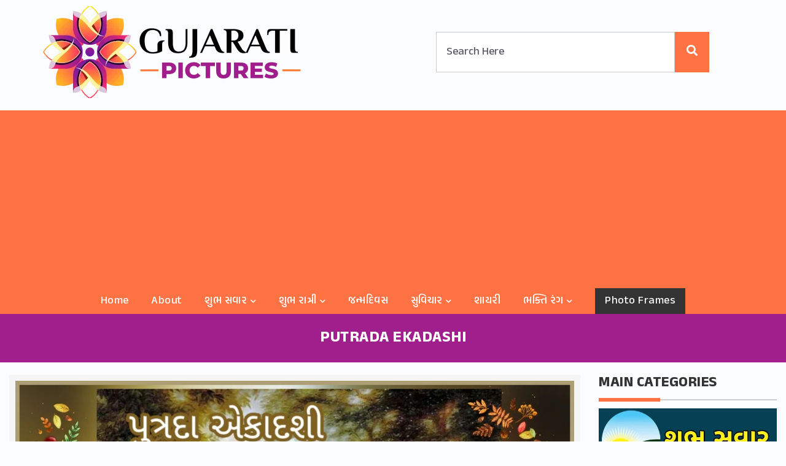

--- FILE ---
content_type: text/html; charset=UTF-8
request_url: https://www.gujaratipictures.com/putrada-ekadashi/
body_size: 9354
content:
<!DOCTYPE html>
<html lang="en">
<head>
<title>  Putrada Ekadashi - Gujarati Pictures &#8211; Website Dedicated to Gujarati Community</title>

<meta name="viewport" content="width=device-width, initial-scale=1.0, maximum-scale=1.0,user-scalable=0"/>

	
<link rel="preconnect" href="https://fonts.googleapis.com">
<link rel="preconnect" href="https://fonts.gstatic.com" crossorigin>
<link href="https://fonts.googleapis.com/css2?family=Anek+Gujarati:wght@400;500;700&display=swap" rel="stylesheet">

<link rel="stylesheet" href="https://www.gujaratipictures.com/wp-content/themes/Gujarati%20Pictures%202022/css/bootstrap.min.css?v=1.1">

<link rel="stylesheet" href="https://www.gujaratipictures.com/wp-content/themes/Gujarati%20Pictures%202022/css/all.css">
<link rel="stylesheet" href="https://www.gujaratipictures.com/wp-content/themes/Gujarati%20Pictures%202022/style.css?v=1.96" type="text/css" />
<link rel="stylesheet" href="https://www.gujaratipictures.com/wp-content/themes/Gujarati%20Pictures%202022/css/navbar.css?v=1.9" type="text/css" />



<link rel="stylesheet" href="https://cdnjs.cloudflare.com/ajax/libs/jqueryui/1.12.1/jquery-ui.min.css" />
	
<link rel="stylesheet" href="https://www.gujaratipictures.com/wp-content/themes/Gujarati%20Pictures%202022/css/croppie.css">
<script type="text/javascript"  src="https://www.gujaratipictures.com/wp-content/themes/Gujarati%20Pictures%202022/js/jquery.min.js"></script>
<script src="https://www.gujaratipictures.com/wp-content/themes/Gujarati%20Pictures%202022/js/croppie.js"></script>
<script src="https://www.gujaratipictures.com/wp-content/themes/Gujarati%20Pictures%202022/js/bootstrap.min.js"></script>	

	
<style type="text/css">
div.wpcf7-response-output {float:left;margin: 10px 0 0; padding:0;background:#eee;padding:8px 15px;border-radius:5px;border:1px solid #ccc;color:#444;}
span.wpcf7-not-valid-tip {position: absolute;top:0;left: 10%;z-index: 100;background:rgba(255,255,255, 0.8);border: 1px solid #ccc;font-size: 12px;padding: 2px 10px;color:#222;width:85%;}
.wpcf7-form-control-wrap:hover .wpcf7-not-valid-tip, .wpcf7-form-control:focus + .wpcf7-not-valid-tip { display:none; }
</style>


	<meta property="og:image" content="https://www.gujaratipictures.com/wp-content/uploads/2019/01/પુત્રદા-એકાદશી-.jpg" />


<meta name='robots' content='max-image-preview:large' />
	<style>img:is([sizes="auto" i], [sizes^="auto," i]) { contain-intrinsic-size: 3000px 1500px }</style>
	<link rel='stylesheet' id='contact-form-7-css' href='https://www.gujaratipictures.com/wp-content/plugins/contact-form-7/includes/css/styles.css?ver=6.0.2' type='text/css' media='all' />
<link rel='stylesheet' id='wp-postratings-css' href='https://www.gujaratipictures.com/wp-content/plugins/wp-postratings/css/postratings-css.css?ver=1.91.2' type='text/css' media='all' />
<link rel='stylesheet' id='addtoany-css' href='https://www.gujaratipictures.com/wp-content/plugins/add-to-any/addtoany.min.css?ver=1.16' type='text/css' media='all' />
<script type="text/javascript" id="addtoany-core-js-before">
/* <![CDATA[ */
window.a2a_config=window.a2a_config||{};a2a_config.callbacks=[];a2a_config.overlays=[];a2a_config.templates={};
/* ]]> */
</script>
<script type="text/javascript" defer src="https://static.addtoany.com/menu/page.js" id="addtoany-core-js"></script>
<script type="text/javascript" src="https://www.gujaratipictures.com/wp-includes/js/jquery/jquery.min.js?ver=3.7.1" id="jquery-core-js"></script>
<script type="text/javascript" src="https://www.gujaratipictures.com/wp-includes/js/jquery/jquery-migrate.min.js?ver=3.4.1" id="jquery-migrate-js"></script>
<script type="text/javascript" defer src="https://www.gujaratipictures.com/wp-content/plugins/add-to-any/addtoany.min.js?ver=1.1" id="addtoany-jquery-js"></script>
<link rel="canonical" href="https://www.gujaratipictures.com/putrada-ekadashi/" />
<link rel="icon" href="https://www.gujaratipictures.com/wp-content/uploads/2022/06/Logo.png" sizes="32x32" />
<link rel="icon" href="https://www.gujaratipictures.com/wp-content/uploads/2022/06/Logo.png" sizes="192x192" />
<link rel="apple-touch-icon" href="https://www.gujaratipictures.com/wp-content/uploads/2022/06/Logo.png" />
<meta name="msapplication-TileImage" content="https://www.gujaratipictures.com/wp-content/uploads/2022/06/Logo.png" />

</head>
<body>

<header class="header_area">
	<div class="main_menu">
		<div class="container" id="topsection">
			<div class="row">
			<div class="col-md-6" id="logo">
			  <a href="https://www.gujaratipictures.com/"><img src="https://www.gujaratipictures.com/wp-content/uploads/2022/04/Gujarati-Pictures-Logo.png" width="420" height="150" alt="Gujarati-Pictures-Logo"> </a>
				<a href="#" class="site-menu-toggle js-menu-toggle"><i class="fas fa-bars"></i></a>
			</div>
			<div class="col-md-6">
				<div id="mainsearch">
					<form method="get" autocomplete="off" class="searchform" action="https://www.gujaratipictures.com">
<input id="sitesearch" name="s" class="searchinput" type="text" placeholder="Search Here">
<button type="submit" class="searchsubmit"><i class="fa fa-search"></i></button></form>
				</div>		
			</div>
			</div>
					<div class="clear"></div>
		</div>		
		<div class="clear"></div>
			<div class="site-wrap">
				<div class="site-mobile-menu">
					<div class="site-mobile-menu-header">
						<div class="site-mobile-menu-close">
							<i class="fas fa-times js-menu-toggle"></i>
						</div>
					</div>
					<div class="site-mobile-menu-body">
					</div>
				</div>
				<header class="site-navbar">	
					<nav class="site-navigation text-center" role=navigation>
						<ul id="menu-new-menu" class="site-menu js-clone-nav"><li id="menu-item-11755" class="menu-item menu-item-type-custom menu-item-object-custom menu-item-home menu-item-11755"><a href="https://www.gujaratipictures.com/">Home</a></li>
<li id="menu-item-11756" class="menu-item menu-item-type-post_type menu-item-object-page menu-item-11756"><a href="https://www.gujaratipictures.com/about-madhavi-oza/">About</a></li>
<li id="menu-item-11757" class="menu-item menu-item-type-taxonomy menu-item-object-category menu-item-has-children menu-item-11757"><a href="https://www.gujaratipictures.com/shubh-savar-suprabhat/">શુભ સવાર</a>
<ul/ class="dropdown"/>
	<li id="menu-item-11758" class="menu-item menu-item-type-taxonomy menu-item-object-category menu-item-11758"><a href="https://www.gujaratipictures.com/shubh-savar-suprabhat/shubh-savar-god/">Shubh Savar God</a></li>
	<li id="menu-item-11761" class="menu-item menu-item-type-taxonomy menu-item-object-category menu-item-11761"><a href="https://www.gujaratipictures.com/shubh-savar-suprabhat/shubh-savar-suvichar/">Shubh Savar Suvichar</a></li>
	<li id="menu-item-11908" class="menu-item menu-item-type-taxonomy menu-item-object-category menu-item-11908"><a href="https://www.gujaratipictures.com/good-morning/">Good Morning</a></li>
</ul>
</li>
<li id="menu-item-11762" class="menu-item menu-item-type-taxonomy menu-item-object-category menu-item-has-children menu-item-11762"><a href="https://www.gujaratipictures.com/shubh-ratri/">શુભ રાત્રી</a>
<ul/ class="dropdown"/>
	<li id="menu-item-11763" class="menu-item menu-item-type-taxonomy menu-item-object-category menu-item-11763"><a href="https://www.gujaratipictures.com/shubh-ratri/shubh-ratri-god/">Shubh Ratri God</a></li>
	<li id="menu-item-11764" class="menu-item menu-item-type-taxonomy menu-item-object-category menu-item-11764"><a href="https://www.gujaratipictures.com/shubh-ratri/shubh-ratri-messages/">Shubh Ratri Messages</a></li>
	<li id="menu-item-11765" class="menu-item menu-item-type-taxonomy menu-item-object-category menu-item-11765"><a href="https://www.gujaratipictures.com/shubh-ratri/shubh-ratri-suvichar/">Shubh Ratri Suvichar</a></li>
</ul>
</li>
<li id="menu-item-11770" class="menu-item menu-item-type-taxonomy menu-item-object-category menu-item-11770"><a href="https://www.gujaratipictures.com/birthday/">જન્મદિવસ</a></li>
<li id="menu-item-11766" class="menu-item menu-item-type-taxonomy menu-item-object-category menu-item-has-children menu-item-11766"><a href="https://www.gujaratipictures.com/gujarati-suvichar/">સુવિચાર</a>
<ul/ class="dropdown"/>
	<li id="menu-item-11809" class="menu-item menu-item-type-taxonomy menu-item-object-category menu-item-11809"><a href="https://www.gujaratipictures.com/gujarati-shayari/love-prem/">પ્રેમ</a></li>
</ul>
</li>
<li id="menu-item-11910" class="menu-item menu-item-type-taxonomy menu-item-object-category menu-item-11910"><a href="https://www.gujaratipictures.com/gujarati-shayari/">શાયરી</a></li>
<li id="menu-item-11777" class="menu-item menu-item-type-taxonomy menu-item-object-category menu-item-has-children menu-item-11777"><a href="https://www.gujaratipictures.com/bhakti-rang/">ભક્તિ રંગ</a>
<ul/ class="dropdown"/>
	<li id="menu-item-11812" class="menu-item menu-item-type-taxonomy menu-item-object-category menu-item-11812"><a href="https://www.gujaratipictures.com/aarti-sangrah/">આરતી સંગ્રહ</a></li>
	<li id="menu-item-11876" class="menu-item menu-item-type-taxonomy menu-item-object-category menu-item-11876"><a href="https://www.gujaratipictures.com/bhakti-rang/">ભક્તિ રંગ</a></li>
	<li id="menu-item-11810" class="menu-item menu-item-type-taxonomy menu-item-object-category menu-item-11810"><a href="https://www.gujaratipictures.com/chalisa-sangrah/">ચાલીસા સંગ્રહ</a></li>
</ul>
</li>
<li id="menu-item-11776" class="menubtn menu-item menu-item-type-taxonomy menu-item-object-category menu-item-11776"><a href="https://www.gujaratipictures.com/photo-frames/">Photo Frames</a></li>
</ul>					</nav>
				</header>
			</div>
	</div>
</header>
<div id="pagetitle">
	<div id="pagetitleinner">	
		<div class="inner">
			<h1>Putrada Ekadashi</h1>
		</div>
	</div>
</div>
<div class="clear"></div>

<div class="container-fluid" id="single-post">
			<div class="col-md-9">	
				<div class="whitebg">
																
				<p><img fetchpriority="high" decoding="async" class="alignnone size-full wp-image-1120" src="https://www.gujaratipictures.com/wp-content/uploads/2019/01/પુત્રદા-એકાદશી-.jpg" alt="" width="1092" height="1092" srcset="https://www.gujaratipictures.com/wp-content/uploads/2019/01/પુત્રદા-એકાદશી-.jpg 1092w, https://www.gujaratipictures.com/wp-content/uploads/2019/01/પુત્રદા-એકાદશી--768x768.jpg 768w" sizes="(max-width: 1092px) 100vw, 1092px" /></p>
<div class="addtoany_share_save_container addtoany_content addtoany_content_bottom"><div class="a2a_kit a2a_kit_size_32 addtoany_list" data-a2a-url="https://www.gujaratipictures.com/putrada-ekadashi/" data-a2a-title="Putrada Ekadashi"><a class="a2a_button_facebook" href="https://www.addtoany.com/add_to/facebook?linkurl=https%3A%2F%2Fwww.gujaratipictures.com%2Fputrada-ekadashi%2F&amp;linkname=Putrada%20Ekadashi" title="Facebook" rel="nofollow noopener" target="_blank"></a><a class="a2a_button_twitter" href="https://www.addtoany.com/add_to/twitter?linkurl=https%3A%2F%2Fwww.gujaratipictures.com%2Fputrada-ekadashi%2F&amp;linkname=Putrada%20Ekadashi" title="Twitter" rel="nofollow noopener" target="_blank"></a><a class="a2a_button_whatsapp" href="https://www.addtoany.com/add_to/whatsapp?linkurl=https%3A%2F%2Fwww.gujaratipictures.com%2Fputrada-ekadashi%2F&amp;linkname=Putrada%20Ekadashi" title="WhatsApp" rel="nofollow noopener" target="_blank"></a><a class="a2a_button_pinterest" href="https://www.addtoany.com/add_to/pinterest?linkurl=https%3A%2F%2Fwww.gujaratipictures.com%2Fputrada-ekadashi%2F&amp;linkname=Putrada%20Ekadashi" title="Pinterest" rel="nofollow noopener" target="_blank"></a><a class="a2a_button_facebook_messenger" href="https://www.addtoany.com/add_to/facebook_messenger?linkurl=https%3A%2F%2Fwww.gujaratipictures.com%2Fputrada-ekadashi%2F&amp;linkname=Putrada%20Ekadashi" title="Messenger" rel="nofollow noopener" target="_blank"></a><a class="a2a_button_wechat" href="https://www.addtoany.com/add_to/wechat?linkurl=https%3A%2F%2Fwww.gujaratipictures.com%2Fputrada-ekadashi%2F&amp;linkname=Putrada%20Ekadashi" title="WeChat" rel="nofollow noopener" target="_blank"></a><a class="a2a_button_tumblr" href="https://www.addtoany.com/add_to/tumblr?linkurl=https%3A%2F%2Fwww.gujaratipictures.com%2Fputrada-ekadashi%2F&amp;linkname=Putrada%20Ekadashi" title="Tumblr" rel="nofollow noopener" target="_blank"></a></div></div>	

<div class="download">
<a href="https://www.gujaratipictures.com/wp-content/uploads/2019/01/પુત્રદા-એકાદશી-.jpg" download="-એકાદશી-.jpg">Download <i class="fas fa-download"></i></a>
</div>
				<div class="clear"></div>


								<p><b>See More here:</b> <a href="https://www.gujaratipictures.com/ekadashi/" rel="category tag">Ekadashi (એકાદશી)</a></p>
				<p>Tags: <a href="https://www.gujaratipictures.com/tag/madhavi-oza/" rel="tag">Madhavi Oza</a></p>				


	

	 


<div id="respond">

<h3>Leave a comment</h3>



<form action="https://www.gujaratipictures.com/wp-comments-post.php" method="post" id="commentform">


<p><input type="text" name="author" id="author" value="" size="20" aria-required='true' />
<label for="author"><small>Name (required)</small></label></p>

<p><input type="text" name="email" id="email" value="" size="20" aria-required='true' />
<label for="email"><small>Mail (will not be published) (required)</small></label></p>


<p><textarea name="comment" id="comment" cols="45" rows="7"></textarea></p>

<p><input name="submit" type="submit" id="submit" value="Submit Comment" />
<input type='hidden' name='comment_post_ID' value='1119' id='comment_post_ID' />
<input type='hidden' name='comment_parent' id='comment_parent' value='0' />
</p>

<p style="display: none;"><input type="hidden" id="akismet_comment_nonce" name="akismet_comment_nonce" value="8ab14fd7e2" /></p><p style="display: none !important;" class="akismet-fields-container" data-prefix="ak_"><label>&#916;<textarea name="ak_hp_textarea" cols="45" rows="8" maxlength="100"></textarea></label><input type="hidden" id="ak_js_1" name="ak_js" value="151"/><script>document.getElementById( "ak_js_1" ).setAttribute( "value", ( new Date() ).getTime() );</script></p>
</form>

</div>

	
				 	
				
									<div class="clear"></div>
				<div class="similarposts">
					<h3>Similar Post</h3>
					<ul>
				 						<li><a href="https://www.gujaratipictures.com/shubh-ekadashi-3/">
							<img src="https://www.gujaratipictures.com/wp-content/uploads/2019/03/LaxmiNarayan.jpg"/>
							<h3>Shubh Ekadashi</h3>
						</a></li>
												<li><a href="https://www.gujaratipictures.com/shubh-rama-ekadashi-in-gujarati/">
							<img src="https://www.gujaratipictures.com/wp-content/uploads/2023/10/Shubh-Rama-Ekadashi-In-Gujarati.jpg"/>
							<h3>Shubh Rama Ekadashi In Gujarati</h3>
						</a></li>
												<li><a href="https://www.gujaratipictures.com/warm-greetings-on-rama-ekadashi/">
							<img src="https://www.gujaratipictures.com/wp-content/uploads/2022/10/Warm-Greetings-On-Rama-Ekadashi.jpg"/>
							<h3>Warm Greetings On Rama Ekadashi</h3>
						</a></li>
												<li><a href="https://www.gujaratipictures.com/happy-vijaya-ekadashi/">
							<img src="https://www.gujaratipictures.com/wp-content/uploads/2020/02/Happy-Vijaya-Ekadashi.jpg"/>
							<h3>Happy Vijaya Ekadashi</h3>
						</a></li>
												<li><a href="https://www.gujaratipictures.com/devshayani-ekadashi-wishes/">
							<img src="https://www.gujaratipictures.com/wp-content/uploads/2020/06/Devshayani-Ekadashi-wishes.jpg"/>
							<h3>Devshayani Ekadashi Wishes</h3>
						</a></li>
											</ul>
				</div>
			</div>

			</div>
			<div class="col-md-3">
				<div id="sidebar">
	<h3>Main Categories</h3>
	<div class="line"></div>
		<div class="image"><a href="https://www.gujaratipictures.com/shubh-savar-suprabhat/"><img decoding="async" src="https://www.gujaratipictures.com/wp-content/uploads/2023/08/G-1.jpg" alt="Shubh Savar (શુભ સવાર)"></a></div>
		<div class="image"><a href="https://www.gujaratipictures.com/shubh-ratri/"><img decoding="async" src="https://www.gujaratipictures.com/wp-content/uploads/2023/08/G-2.jpg" alt="Shubh Ratri (શુભ રાત્રી)"></a></div>
		<div class="image"><a href="https://www.gujaratipictures.com/janmdiwas-happy-birthday/"><img decoding="async" src="https://www.gujaratipictures.com/wp-content/uploads/2023/08/G-3.jpg" alt="Janmdiwas Happy Birthday (જન્મદિવસ)"></a></div>
		<div class="image"><a href="https://www.gujaratipictures.com/wedding-anniversary/"><img decoding="async" src="https://www.gujaratipictures.com/wp-content/uploads/2023/08/G-4.jpg" alt="Wedding Anniversary (લગ્નની સાલગિરાહ)"></a></div>
		<div class="image"><a href="https://www.gujaratipictures.com/gujarati-suvichar/"><img decoding="async" src="https://www.gujaratipictures.com/wp-content/uploads/2023/08/G-5.jpg" alt="Gujarati Suvichar (ગુજરાતી સુવિચાર)"></a></div>
		<div class="image"><a href="https://www.gujaratipictures.com/gujarati-shayari/"><img decoding="async" src="https://www.gujaratipictures.com/wp-content/uploads/2023/08/G-6.jpg" alt=""></a></div>
		<div class="image"><a href="https://www.gujaratipictures.com/gujarati-jokes/"><img decoding="async" src="https://www.gujaratipictures.com/wp-content/uploads/2023/08/G-7.jpg" alt="Jokes (અફલાતૂન જૉક્સ)"></a></div>
		<div class="image"><a href="https://www.gujaratipictures.com/chalisa-sangrah/"><img decoding="async" src="https://www.gujaratipictures.com/wp-content/uploads/2023/08/G-8.jpg" alt=""></a></div>
	<div class="widget">
	<h3>Links</h3>
		<div class="line"></div>
	<ul>
	<li><a href="https://www.morninggreetings.com/" target="_blank">Morning English Pictures</a></li>
	<li><a href="https://www.goodmorninghindi.com/" target="_blank">Morning Hindi Pictures</a></li>
	<li><a href="https://www.goodmorningmarathi.com/" target="_blank">Morning Marathi Pictures</a></li>
	<li><a href="https://www.goodmorninggujarati.com/" target="_blank">Morning Gujarati Pictures</a></li>
	<li><a href="https://www.smitcreation.com/photoframe/" target="_blank">Photo Frames</a></li>
	<li><a href="https://www.smitcreation.com/pictures/festivals/" target="_blank">Festivals Images</a></li>
	<li><a href="https://www.smitcreation.com/pictures/special-days/" target="_blank">Special Days</a></li>
	<li><a href="https://www.greetingswishes.com/" target="_blank">Greetings Wishes</a></li>
	<li><a href="https://www.wishmorning.com/" target="_blank">Morning Wishes</a></li>	
	</ul>
	</div>
	
<!-- <ul>
	<li><span class="blog-meta__post-by"><a href="https://www.gujaratipictures.com/wedding-anniversary/anniversary/">Anniversary</a></span></li>	<li><span class="blog-meta__post-by"><a href="https://www.gujaratipictures.com/birthday/">Birthday (જન્મ દિવસ)</a></span></li>	<li><span class="blog-meta__post-by"><a href="https://www.gujaratipictures.com/buddha-purnima/">Buddha Purnima (બુદ્ધ પૂર્ણિમા)</a></span></li>	<li><span class="blog-meta__post-by"><a href="https://www.gujaratipictures.com/buddha-purnima/buddha-quotes/">Buddha Quotes</a></span></li>	<li><span class="blog-meta__post-by"><a href="https://www.gujaratipictures.com/chalisa-sangrah/">Chalisa Sangrah (ચાલીસા સંગ્રહ)</a></span></li>	<li><span class="blog-meta__post-by"><a href="https://www.gujaratipictures.com/christmas/">Christmas (નાતાલ)</a></span></li>	<li><span class="blog-meta__post-by"><a href="https://www.gujaratipictures.com/christmas/christmas-english/">Christmas English</a></span></li>	<li><span class="blog-meta__post-by"><a href="https://www.gujaratipictures.com/coronavirus-covid-19-quotes/">COVID-2019 Quotes</a></span></li>	<li><span class="blog-meta__post-by"><a href="https://www.gujaratipictures.com/dattatreya-jayanti/">Dattatreya Jayanti (દતાત્રેય જયંતી)</a></span></li>	<li><span class="blog-meta__post-by"><a href="https://www.gujaratipictures.com/daughters-day/">Daughters Day ( દિકરી દિન )</a></span></li>	<li><span class="blog-meta__post-by"><a href="https://www.gujaratipictures.com/diwali/dev-diwali/">Dev Diwali</a></span></li>	<li><span class="blog-meta__post-by"><a href="https://www.gujaratipictures.com/bhakti-rang/devi-mata/">Devi Mata ( દેવી માતા)</a></span></li>	<li><span class="blog-meta__post-by"><a href="https://www.gujaratipictures.com/dhanteras/">DhanTeras (ધનતેરસ)</a></span></li>	<li><span class="blog-meta__post-by"><a href="https://www.gujaratipictures.com/diwali/">Diwali (દિવાળી)</a></span></li>	<li><span class="blog-meta__post-by"><a href="https://www.gujaratipictures.com/diwali/diwali-in-english/">Diwali In English</a></span></li>	<li><span class="blog-meta__post-by"><a href="https://www.gujaratipictures.com/dussehra/">Dussehra (દશેરા)</a></span></li>	<li><span class="blog-meta__post-by"><a href="https://www.gujaratipictures.com/ekadashi/">Ekadashi (એકાદશી)</a></span></li>	<li><span class="blog-meta__post-by"><a href="https://www.gujaratipictures.com/gandhi-jayanti/gandhi-jayanti-wishes/">Gandhi Jayanti Wishes</a></span></li>	<li><span class="blog-meta__post-by"><a href="https://www.gujaratipictures.com/ganesh-chaturthi/">Ganesh Chaturthi (ગણેશ ચતુર્થી)</a></span></li>	<li><span class="blog-meta__post-by"><a href="https://www.gujaratipictures.com/get-well-soon/">Get Well Soon (જલ્દી સજા થાઓ)</a></span></li>	<li><span class="blog-meta__post-by"><a href="https://www.gujaratipictures.com/shubh-sandhyakal/good-evening/">Good Evening</a></span></li>	<li><span class="blog-meta__post-by"><a href="https://www.gujaratipictures.com/good-morning/">Good Morning</a></span></li>	<li><span class="blog-meta__post-by"><a href="https://www.gujaratipictures.com/good-morning/good-morning-friends/">Good Morning Friends</a></span></li>	<li><span class="blog-meta__post-by"><a href="https://www.gujaratipictures.com/good-morning/good-morning-god/">Good Morning God</a></span></li>	<li><span class="blog-meta__post-by"><a href="https://www.gujaratipictures.com/good-morning/good-morning-messages/">Good Morning Messages</a></span></li>	<li><span class="blog-meta__post-by"><a href="https://www.gujaratipictures.com/shubh-savar-suprabhat/good-morning-quote/">Good Morning Quote (ગુડ મોર્નિંગ સુવિચાર)</a></span></li>	<li><span class="blog-meta__post-by"><a href="https://www.gujaratipictures.com/good-morning/good-morning-quotes/">Good Morning Quotes</a></span></li>	<li><span class="blog-meta__post-by"><a href="https://www.gujaratipictures.com/good-morning/good-morning-wishes/">Good Morning Wishes</a></span></li>	<li><span class="blog-meta__post-by"><a href="https://www.gujaratipictures.com/good-night/">Good Night</a></span></li>	<li><span class="blog-meta__post-by"><a href="https://www.gujaratipictures.com/shubh-ratri/good-night-quote/">Good Night Quote (ગુડ નાઈટ સુવિચાર)</a></span></li>	<li><span class="blog-meta__post-by"><a href="https://www.gujaratipictures.com/gujarati-shayari/">Gujarati Shayari ( શાયરી )</a></span></li>	<li><span class="blog-meta__post-by"><a href="https://www.gujaratipictures.com/guru-purnima/">Guru Purnima</a></span></li>	<li><span class="blog-meta__post-by"><a href="https://www.gujaratipictures.com/halloween-day/">Halloween Day</a></span></li>	<li><span class="blog-meta__post-by"><a href="https://www.gujaratipictures.com/good-morning/happy-monday-wishes/">Happy Monday Wishes</a></span></li>	<li><span class="blog-meta__post-by"><a href="https://www.gujaratipictures.com/good-morning/happy-sunday-wishes/">Happy Sunday Wishes</a></span></li>	<li><span class="blog-meta__post-by"><a href="https://www.gujaratipictures.com/holi/">Holi (હોળી)</a></span></li>	<li><span class="blog-meta__post-by"><a href="https://www.gujaratipictures.com/holi/holi-english/">Holi English</a></span></li>	<li><span class="blog-meta__post-by"><a href="https://www.gujaratipictures.com/independence-day/">Independence Day (સ્વતંત્રતા દિવસ)</a></span></li>	<li><span class="blog-meta__post-by"><a href="https://www.gujaratipictures.com/bhakti-rang/jai-hanuman/">Jai Hanuman (જય હનુમાન)</a></span></li>	<li><span class="blog-meta__post-by"><a href="https://www.gujaratipictures.com/bhakti-rang/jai-jalaram-bappa/">Jai Jalaram Bappa (જય જલારામ બાપ્પા)</a></span></li>	<li><span class="blog-meta__post-by"><a href="https://www.gujaratipictures.com/jalaram-jayanti/">Jalaram Jayanti (જલારામ જયંતિ)</a></span></li>	<li><span class="blog-meta__post-by"><a href="https://www.gujaratipictures.com/janmdiwas-happy-birthday/">Janmdiwas Happy Birthday (જન્મદિવસ)</a></span></li>	<li><span class="blog-meta__post-by"><a href="https://www.gujaratipictures.com/kali-chaudas/">Kali Chaudas (કાળી ચૌદશ)</a></span></li>	<li><span class="blog-meta__post-by"><a href="https://www.gujaratipictures.com/krishna-janmashtami/">Krishna Janmashtami ( કૃષ્ણ જન્માષ્ટમી )</a></span></li>	<li><span class="blog-meta__post-by"><a href="https://www.gujaratipictures.com/labh-pancham/">Labh Pancham (લાભ પાંચમ)</a></span></li>	<li><span class="blog-meta__post-by"><a href="https://www.gujaratipictures.com/gujarati-shayari/love-prem/">Love (પ્રેમ)</a></span></li>	<li><span class="blog-meta__post-by"><a href="https://www.gujaratipictures.com/maha-shivratri/">Maha Shivratri (મહાશિવરાત્રી)</a></span></li>	<li><span class="blog-meta__post-by"><a href="https://www.gujaratipictures.com/makar-sankranti-utarayan/">Makar Sankranti (ઉતરાયણ)</a></span></li>	<li><span class="blog-meta__post-by"><a href="https://www.gujaratipictures.com/navratri/">Navratri (નવરાત્રિ)</a></span></li>	<li><span class="blog-meta__post-by"><a href="https://www.gujaratipictures.com/navratri/navratri-english/">Navratri English</a></span></li>	<li><span class="blog-meta__post-by"><a href="https://www.gujaratipictures.com/new-month/">New Month (નવા મહિનો)</a></span></li>	<li><span class="blog-meta__post-by"><a href="https://www.gujaratipictures.com/new-month/new-month-wishes/">New Month Wishes</a></span></li>	<li><span class="blog-meta__post-by"><a href="https://www.gujaratipictures.com/new-year/">New Year (નવું વર્ષ)</a></span></li>	<li><span class="blog-meta__post-by"><a href="https://www.gujaratipictures.com/paryushan/">Paryushan ( પર્યુષણ )</a></span></li>	<li><span class="blog-meta__post-by"><a href="https://www.gujaratipictures.com/photo-frames/">Photo Frames</a></span></li>	<li><span class="blog-meta__post-by"><a href="https://www.gujaratipictures.com/raksha-bandhan/">Raksha Bandhan (રક્ષાબંધન)</a></span></li>	<li><span class="blog-meta__post-by"><a href="https://www.gujaratipictures.com/ram-navami/">Ram Navami (રામ નવમી)</a></span></li>	<li><span class="blog-meta__post-by"><a href="https://www.gujaratipictures.com/holi/rangpanchami-dhuleti/">Rangpanchami - Dhuleti (ધૂળેટી)</a></span></li>	<li><span class="blog-meta__post-by"><a href="https://www.gujaratipictures.com/republic-day/">Republic Day (પ્રજાસત્તાક દિન)</a></span></li>	<li><span class="blog-meta__post-by"><a href="https://www.gujaratipictures.com/sankashti-chaturthi/">Sankashti Chaturthi (સંકષ્ટિ ચતુર્થી)</a></span></li>	<li><span class="blog-meta__post-by"><a href="https://www.gujaratipictures.com/sharad-poonam/">Sharad Poonam (શરદ પૂનમ)</a></span></li>	<li><span class="blog-meta__post-by"><a href="https://www.gujaratipictures.com/bhakti-rang/shirdi-saibaba/">Shirdi Saibaba (શિરડી સાઈબાબા)</a></span></li>	<li><span class="blog-meta__post-by"><a href="https://www.gujaratipictures.com/bhakti-rang/shiv-shankar/">Shiv Shankar (શિવ શંકર)</a></span></li>	<li><span class="blog-meta__post-by"><a href="https://www.gujaratipictures.com/shravan-mas/">Shravan Mas (શ્રાવણ માસ )</a></span></li>	<li><span class="blog-meta__post-by"><a href="https://www.gujaratipictures.com/shravan-mas/shravan-mas-english-wishes/">Shravan Mas English Wishes</a></span></li>	<li><span class="blog-meta__post-by"><a href="https://www.gujaratipictures.com/bhakti-rang/shri-ganesha/">Shri Ganesha (શ્રી ગણેશ)</a></span></li>	<li><span class="blog-meta__post-by"><a href="https://www.gujaratipictures.com/bhakti-rang/shri-krishna/">Shri Krishna (શ્રી કૃષ્ણ)</a></span></li>	<li><span class="blog-meta__post-by"><a href="https://www.gujaratipictures.com/bhakti-rang/shri-radha/">Shri Radha (શ્રી રાધા)</a></span></li>	<li><span class="blog-meta__post-by"><a href="https://www.gujaratipictures.com/shubh-savar-suprabhat/shubh-budhwar/">Shubh Budhwar (શુભ બુધવાર)</a></span></li>	<li><span class="blog-meta__post-by"><a href="https://www.gujaratipictures.com/shubh-savar-suprabhat/shubh-guruvar/">Shubh Guruvar (શુભ ગુરુવાર)</a></span></li>	<li><span class="blog-meta__post-by"><a href="https://www.gujaratipictures.com/shubh-savar-suprabhat/shubh-mangalvar/">Shubh Mangalvar (શુભ મંગળવાર)</a></span></li>	<li><span class="blog-meta__post-by"><a href="https://www.gujaratipictures.com/shubh-ratri/">Shubh Ratri (શુભ રાત્રી)</a></span></li>	<li><span class="blog-meta__post-by"><a href="https://www.gujaratipictures.com/shubh-ratri/shubh-ratri-god/">Shubh Ratri God (શુભ રાત્રી ભગવાન સાથે)</a></span></li>	<li><span class="blog-meta__post-by"><a href="https://www.gujaratipictures.com/shubh-ratri/shubh-ratri-messages/">Shubh Ratri Messages (શુભ રાત્રી સંદેશા)</a></span></li>	<li><span class="blog-meta__post-by"><a href="https://www.gujaratipictures.com/shubh-ratri/shubh-ratri-suvichar/">Shubh Ratri Suvichar (શુભ રાત્રી સુવિચાર)</a></span></li>	<li><span class="blog-meta__post-by"><a href="https://www.gujaratipictures.com/shubh-savar-suprabhat/shubh-ravivar/">Shubh Ravivar (શુભ રવિવાર)</a></span></li>	<li><span class="blog-meta__post-by"><a href="https://www.gujaratipictures.com/shubh-sandhyakal/shubh-sandhyakal-god/">Shubh Sandhyakal God (શુભ સંધ્યાકાળ ભગવાન સાથે)</a></span></li>	<li><span class="blog-meta__post-by"><a href="https://www.gujaratipictures.com/shubh-sandhyakal/shubh-sandhyakal-suvichar/">Shubh Sandhyakal Suvichar (શુભ સંધ્યાકાળ સુવિચાર)</a></span></li>	<li><span class="blog-meta__post-by"><a href="https://www.gujaratipictures.com/shubh-savar-suprabhat/">Shubh Savar (શુભ સવાર)</a></span></li>	<li><span class="blog-meta__post-by"><a href="https://www.gujaratipictures.com/ganesh-chaturthi/shubh-savar-ganpati/">Shubh Savar Ganpati ( શુભ સવાર ગણપતિ)</a></span></li>	<li><span class="blog-meta__post-by"><a href="https://www.gujaratipictures.com/shubh-savar-suprabhat/shubh-savar-god/">Shubh Savar God (શુભ સવાર ભગવાન સાથે)</a></span></li>	<li><span class="blog-meta__post-by"><a href="https://www.gujaratipictures.com/shubh-savar-suprabhat/shubh-savar-messages/">Shubh Savar Messages (શુભ સવાર સંદેશા)</a></span></li>	<li><span class="blog-meta__post-by"><a href="https://www.gujaratipictures.com/shubh-savar-suprabhat/shubh-savar-mitro/">Shubh Savar Mitro (શુભ સવાર મિત્રો)</a></span></li>	<li><span class="blog-meta__post-by"><a href="https://www.gujaratipictures.com/shubh-savar-suprabhat/shubh-savar-suvichar/">Shubh Savar Suvichar (શુભ સવાર સુવિચાર)</a></span></li>	<li><span class="blog-meta__post-by"><a href="https://www.gujaratipictures.com/shubh-savar-suprabhat/shubh-shanivar/">Shubh Shanivar (શુભ શનિવાર)</a></span></li>	<li><span class="blog-meta__post-by"><a href="https://www.gujaratipictures.com/shubh-savar-suprabhat/shubh-shukravar/">Shubh Shukravar (શુભ શુક્રવાર)</a></span></li>	<li><span class="blog-meta__post-by"><a href="https://www.gujaratipictures.com/shubh-savar-suprabhat/shubh-somvar/">Shubh Somvar (શુભ સોમવાર)</a></span></li>	<li><span class="blog-meta__post-by"><a href="https://www.gujaratipictures.com/thank-you/">Thank you (આપનો આભાર)</a></span></li>	<li><span class="blog-meta__post-by"><a href="https://www.gujaratipictures.com/tulsi-vivah/">Tulsi Vivah (તુલસી વિવાહ)</a></span></li>	<li><span class="blog-meta__post-by"><a href="https://www.gujaratipictures.com/valentine-day/">Valentine Day (વેલેન્ટાઈન ડે)</a></span></li>	<li><span class="blog-meta__post-by"><a href="https://www.gujaratipictures.com/vat-purnima/">Vat Purnima ( વટ પુર્ણિમા )</a></span></li>	<li><span class="blog-meta__post-by"><a href="https://www.gujaratipictures.com/wedding-anniversary/">Wedding Anniversary (લગ્નની સાલગિરાહ)</a></span></li>	<li><span class="blog-meta__post-by"><a href="https://www.gujaratipictures.com/womens-day/">Women's Day (મહિલા દિવસ)</a></span></li>	<li><span class="blog-meta__post-by"><a href="https://www.gujaratipictures.com/yoga-day/">Yoga Day ( યોગ દિવસ ‌)</a></span></li></ul> -->

</div>			</div>
	<div class="clear"></div>
	</div>

<div class="clear"></div>
<div class="clear"></div>

<div id="footer">
	<div class="inner">
		&copy;: All rights reserved. <a href="https://www.gujaratipictures.com/">Gujarati Pictures &#8211; Website Dedicated to Gujarati Community</a>
	</div>
	
	<a href="#" id="scroll" style="display: none;"><i class="fas fa-arrow-alt-circle-up"></i></a>
	<div class="clear"></div>
</div>

<input type="hidden" id="ajaxurl" value="https://www.gujaratipictures.com/wp-admin/admin-ajax.php" /><script type="text/javascript" src="https://www.gujaratipictures.com/wp-includes/js/dist/hooks.min.js?ver=4d63a3d491d11ffd8ac6" id="wp-hooks-js"></script>
<script type="text/javascript" src="https://www.gujaratipictures.com/wp-includes/js/dist/i18n.min.js?ver=5e580eb46a90c2b997e6" id="wp-i18n-js"></script>
<script type="text/javascript" id="wp-i18n-js-after">
/* <![CDATA[ */
wp.i18n.setLocaleData( { 'text direction\u0004ltr': [ 'ltr' ] } );
/* ]]> */
</script>
<script type="text/javascript" src="https://www.gujaratipictures.com/wp-content/plugins/contact-form-7/includes/swv/js/index.js?ver=6.0.2" id="swv-js"></script>
<script type="text/javascript" id="contact-form-7-js-before">
/* <![CDATA[ */
var wpcf7 = {
    "api": {
        "root": "https:\/\/www.gujaratipictures.com\/wp-json\/",
        "namespace": "contact-form-7\/v1"
    },
    "cached": 1
};
/* ]]> */
</script>
<script type="text/javascript" src="https://www.gujaratipictures.com/wp-content/plugins/contact-form-7/includes/js/index.js?ver=6.0.2" id="contact-form-7-js"></script>
<script type="text/javascript" id="wp-postratings-js-extra">
/* <![CDATA[ */
var ratingsL10n = {"plugin_url":"https:\/\/www.gujaratipictures.com\/wp-content\/plugins\/wp-postratings","ajax_url":"https:\/\/www.gujaratipictures.com\/wp-admin\/admin-ajax.php","text_wait":"Please rate only 1 item at a time.","image":"stars_crystal","image_ext":"gif","max":"5","show_loading":"0","show_fading":"1","custom":"0"};
var ratings_mouseover_image=new Image();ratings_mouseover_image.src="https://www.gujaratipictures.com/wp-content/plugins/wp-postratings/images/stars_crystal/rating_over.gif";;
/* ]]> */
</script>
<script type="text/javascript" src="https://www.gujaratipictures.com/wp-content/plugins/wp-postratings/js/postratings-js.js?ver=1.91.2" id="wp-postratings-js"></script>
<script type="text/javascript" src="https://www.gujaratipictures.com/wp-includes/js/jquery/jquery.form.min.js?ver=4.3.0" id="jquery-form-js"></script>
<script defer type="text/javascript" src="https://www.gujaratipictures.com/wp-content/plugins/akismet/_inc/akismet-frontend.js?ver=1732958086" id="akismet-frontend-js"></script>


<script async src="https://pagead2.googlesyndication.com/pagead/js/adsbygoogle.js?client=ca-pub-8837594513475426"
     crossorigin="anonymous"></script>



<script src="https://www.gujaratipictures.com/wp-content/themes/Gujarati%20Pictures%202022/js/main.js"></script>


<script src="https://cdnjs.cloudflare.com/ajax/libs/jqueryui/1.12.1/jquery-ui.min.js"></script>  

<script type="text/javascript">
jQuery(document).ready(function() {
	jQuery( ".wpcf7-form-control-wrap" ).hover( function() {
		jQuery( this ).children( ".wpcf7-not-valid-tip" ).css( "display", "none" );
	});
});
</script>


<!-- Default Statcounter code for GujaratiPictures.com
https://www.gujaratipictures.com/ -->
<script type="text/javascript">
var sc_project=11733268; 
var sc_invisible=1; 
var sc_security="675b05bb"; 
</script>
<script type="text/javascript"
src="https://www.statcounter.com/counter/counter.js"
async></script>
<noscript><div class="statcounter"><a title="Web Analytics"
href="http://statcounter.com/" target="_blank"><img
class="statcounter"
src="//c.statcounter.com/11733268/0/675b05bb/1/" alt="Web
Analytics"></a></div></noscript>
<!-- End of Statcounter Code -->

<script>
wpcf7.cached = 0;
</script>
</body>
</html>

<!-- Dynamic page generated in 0.109 seconds. -->
<!-- Cached page generated by WP-Super-Cache on 2026-01-22 12:36:57 -->

<!-- Compression = gzip -->
<!-- super cache -->

--- FILE ---
content_type: text/html; charset=utf-8
request_url: https://www.google.com/recaptcha/api2/aframe
body_size: 268
content:
<!DOCTYPE HTML><html><head><meta http-equiv="content-type" content="text/html; charset=UTF-8"></head><body><script nonce="lW_T4fuVUuEsTq7Ok3aH-g">/** Anti-fraud and anti-abuse applications only. See google.com/recaptcha */ try{var clients={'sodar':'https://pagead2.googlesyndication.com/pagead/sodar?'};window.addEventListener("message",function(a){try{if(a.source===window.parent){var b=JSON.parse(a.data);var c=clients[b['id']];if(c){var d=document.createElement('img');d.src=c+b['params']+'&rc='+(localStorage.getItem("rc::a")?sessionStorage.getItem("rc::b"):"");window.document.body.appendChild(d);sessionStorage.setItem("rc::e",parseInt(sessionStorage.getItem("rc::e")||0)+1);localStorage.setItem("rc::h",'1769085422374');}}}catch(b){}});window.parent.postMessage("_grecaptcha_ready", "*");}catch(b){}</script></body></html>

--- FILE ---
content_type: text/css
request_url: https://www.gujaratipictures.com/wp-content/themes/Gujarati%20Pictures%202022/css/bootstrap.min.css?v=1.1
body_size: 1816
content:
*,
*::before,
*::after {
-webkit-box-sizing: border-box;
box-sizing: border-box;
}
html {
font-family: sans-serif;
line-height: 1.15;
-webkit-text-size-adjust: 100%;
-ms-text-size-adjust: 100%;
-ms-overflow-style: scrollbar;
-webkit-tap-highlight-color: transparent;
}
@-ms-viewport {
width: device-width;
}
article,
aside,
figcaption,
figure,
footer,
header,
hgroup,
main,
nav,
section {
display: block;
}
[tabindex="-1"]:focus {
outline: 0 !important;
}
hr {
-webkit-box-sizing: content-box;
box-sizing: content-box;
height: 0;
overflow: visible;
}
abbr[title],
abbr[data-original-title] {
text-decoration: underline;
-webkit-text-decoration: underline dotted;
text-decoration: underline dotted;
cursor: help;
border-bottom: 0;
}
address {
margin-bottom: 1rem;
font-style: normal;
line-height: inherit;
}
ol,
ul,
dl {
margin-top: 0;
margin-bottom: 1rem;
}
ol ol,
ul ul,
ol ul,
ul ol {
margin-bottom: 0;
}
dt {
font-weight: 700;
}
dd {
margin-bottom: .5rem;
margin-left: 0;
}
blockquote {
margin: 0 0 1rem;
}
dfn {
font-style: italic;
}
b,
strong {
font-weight: bolder;
display:contents !important;
}
small {
font-size: 80%;
}
sub,
sup {
position: relative;
font-size: 75%;
line-height: 0;
vertical-align: baseline;
}
sub {
bottom: -.25em;
}
sup {
top: -.5em;
}
a {
text-decoration: none;
background-color: transparent;
-webkit-text-decoration-skip: objects;
}
a:hover {
text-decoration: underline;
}
a:not([href]):not([tabindex]) {
color: inherit;
text-decoration: none;
}
a:not([href]):not([tabindex]):hover,
a:not([href]):not([tabindex]):focus {
color: inherit;
text-decoration: none;
}
a:not([href]):not([tabindex]):focus {
outline: 0;
}
pre,
code,
kbd,
samp {
font-family: SFMono-Regular, Menlo, Monaco, Consolas, "Liberation Mono", "Courier New", monospace;
font-size: 1em;
}
pre {
margin-top: 0;
margin-bottom: 1rem;
overflow: auto;
-ms-overflow-style: scrollbar;
}
figure {
margin: 0 0 1rem;
}
img {
vertical-align: middle;
border-style: none;
display: block;
height:auto;
max-width: 100%;
}
svg {
overflow: hidden;
vertical-align: middle;
}
table {
border-collapse: collapse;
}
caption {
padding-top: 0.75rem;
padding-bottom: 0.75rem;
color: #6c757d;
text-align: left;
caption-side: bottom;
}
th {
text-align: inherit;
}
hr {
margin-top: 1rem;
margin-bottom: 1rem;
border: 0;
border-top: 1px solid rgba(0, 0, 0, 0.1);
}
small,
.small {
font-size: 80%;
font-weight: 400;
}
mark,
.mark {
padding: 0.2em;
background-color: #fcf8e3;
}
.blockquote {
margin-bottom: 1rem;
font-size: 1.25rem;
}
.blockquote-footer {
display: block;
font-size: 80%;
color: #6c757d;
}
.blockquote-footer::before {
content: "\2014 \00A0";
}
.img-fluid {
max-width: 100%;
height: auto;
}
.img-thumbnail {
padding: 0.25rem;
background-color: #fff;
border: 1px solid #dee2e6;
border-radius: 0.25rem;
max-width: 100%;
height: auto;
}
.figure {
display: inline-block;
}
.figure-img {
margin-bottom: 0.5rem;
line-height: 1;
}
.figure-caption {
font-size: 90%;
color: #6c757d;
}
code {
font-size: 87.5%;
color: #e83e8c;
word-break: break-word;
}
a > code {
color: inherit;
}
kbd {
padding: 0.2rem 0.4rem;
font-size: 87.5%;
color: #fff;
background-color: #212529;
border-radius: 0.2rem;
}
kbd kbd {
padding: 0;
font-size: 100%;
font-weight: 700;
}
pre {
display: block;
font-size: 87.5%;
color: #212529;
}
pre code {
font-size: inherit;
color: inherit;
word-break: normal;
}
.pre-scrollable {
max-height: 340px;
overflow-y: scroll;
}
.container {
width: 100%;
margin-right: auto;
margin-left: auto;
padding-left: 0px;
padding-right: 0px
}
@media (min-width: 576px) {
.container {
max-width: 540px;
}
}
@media (min-width: 768px) {
.container {
max-width: 720px;
}
}
@media (min-width: 992px) {
.container {
max-width: 960px;
}
}
@media (min-width: 1200px) {
.container {
max-width: 1170px;
}
}
.container-fluid {
width: 100%;
margin-right: auto;
margin-left: auto;
padding-left: 10px;
padding-right: 10px
}
.row {
display: -webkit-box;
display: -ms-flexbox;
display: flex;
-ms-flex-wrap: wrap;
flex-wrap: wrap;
}
.no-gutters {
margin-right: 0;
margin-left: 0;
}
.no-gutters > .col,
.no-gutters >[class*="col-"] {
padding-right: 0;
padding-left: 0;
}
.col-1,
.col-2,
.col-3,
.col-4,
.col-5,
.col-6,
.col-7,
.col-8,
.col-9,
.col-10,
.col-11,
.col-12,
.col,
.col-auto,
.col-md-1,
.col-md-2,
.col-md-3,
.col-md-4,
.col-md-5,
.col-md-6,
.col-md-7,
.col-md-8,
.col-md-9,
.col-md-10,
.col-md-11,.col-md-12,.col-md,
.col-md-auto{position: relative;width: 100%;min-height: 1px;padding-right: 10px;padding-left: 10px;float: left;}

@media (min-width: 981px) {
.col-md {
-ms-flex-preferred-size: 0;
flex-basis: 0;
-webkit-box-flex: 1;
-ms-flex-positive: 1;
flex-grow: 1;
max-width: 100%;
}
.col-md-auto {
-webkit-box-flex: 0;
-ms-flex: 0 0 auto;
flex: 0 0 auto;
width: auto;
max-width: none;
}
.col-md-1 {
-webkit-box-flex: 0;
-ms-flex: 0 0 8.33333%;
max-width: 8.33333%;
}
.col-md-2 {
-webkit-box-flex: 0;
-ms-flex: 0 0 16.66667%;
max-width: 16.66667%;
}
.col-md-3 {
-webkit-box-flex: 0;
-ms-flex: 0 0 25%;
max-width: 25%;
}
.col-md-4 {
-webkit-box-flex: 0;
-ms-flex: 0 0 33.33333%;
max-width: 33.33333%;
}
.col-md-5 {
-webkit-box-flex: 0;
-ms-flex: 0 0 41.66667%;
max-width: 41.66667%;
}
.col-md-6 {
-webkit-box-flex: 0;
-ms-flex: 0 0 50%;
max-width: 50%;
}
.col-md-7 {
-webkit-box-flex: 0;
-ms-flex: 0 0 58.33333%;
max-width: 58.33333%;
}
.col-md-8 {
-webkit-box-flex: 0;
-ms-flex: 0 0 66.66667%;
max-width: 66.66667%;
}
.col-md-9 {
-webkit-box-flex: 0;
max-width: 75%;
}
.col-md-10 {
-webkit-box-flex: 0;
-ms-flex: 0 0 83.33333%;
max-width: 83.33333%;
}
.col-md-11 {
-webkit-box-flex: 0;
-ms-flex: 0 0 91.66667%;
max-width: 91.66667%;
}
.col-md-12 {
-webkit-box-flex: 0;
-ms-flex: 0 0 100%;
max-width: 100%;
}
}
.jumbotron {
padding: 2rem 1rem;
margin-bottom: 2rem;
background-color: #e9ecef;
border-radius: 0.3rem;
}
@media (min-width: 576px) {
.jumbotron {
padding: 4rem 2rem;
}
}
.jumbotron-fluid {
padding-right: 0;
padding-left: 0;
border-radius: 0;
}
.clearfix::after {
display: block;
clear: both;
content: "";
}
.float-left {
float: left !important;
}
.float-right {
float: right !important;
}
.float-none {
float: none !important;
}
.shadow-sm {
-webkit-box-shadow: 0 0.125rem 0.25rem rgba(0, 0, 0, 0.075) !important;
box-shadow: 0 0.125rem 0.25rem rgba(0, 0, 0, 0.075) !important;
}
.shadow {
-webkit-box-shadow: 0 0.5rem 1rem rgba(0, 0, 0, 0.15) !important;
box-shadow: 0 0.5rem 1rem rgba(0, 0, 0, 0.15) !important;
}
.shadow-lg {
-webkit-box-shadow: 0 1rem 3rem rgba(0, 0, 0, 0.175) !important;
box-shadow: 0 1rem 3rem rgba(0, 0, 0, 0.175) !important;
}
.shadow-none {
-webkit-box-shadow: none !important;
box-shadow: none !important;
}

.w-25 {
width: 25% !important;
}
.w-50 {
width: 50% !important;
}
.w-75 {
width: 75% !important;
}
.w-100 {
width: 100% !important;
}
.w-auto {
width: auto !important;
}
.h-25 {
height: 25% !important;
}
.h-50 {
height: 50% !important;
}
.h-75 {
height: 75% !important;
}
.h-100 {
height: 100% !important;
}
.h-auto {
height: auto !important;
}
.mw-100 {
max-width: 100% !important;
}
.mh-100 {
max-height: 100% !important;
}
.text-justify {
text-align: justify !important;
}
.text-nowrap {
white-space: nowrap !important;
}
.text-truncate {
overflow: hidden;
-o-text-overflow: ellipsis;
text-overflow: ellipsis;
white-space: nowrap;
}
.text-left {
text-align: left !important;
}
.text-right {
text-align: right !important;
}
.text-center {
text-align: center !important;
}
.text-lowercase {
text-transform: lowercase !important;
}
.text-uppercase {
text-transform: uppercase !important;
}
.text-capitalize {
text-transform: capitalize !important;
}
.font-weight-light {
font-weight: 300 !important;
}
.font-weight-normal {
font-weight: 400 !important;
}
.font-weight-bold {
font-weight: 700 !important;
}
.font-italic {
font-style: italic !important;
}

.text-hide {
font: 0/0 a;
color: transparent;
text-shadow: none;
background-color: transparent;
border: 0;
}
.visible {
visibility: visible !important;
}
.invisible {
visibility: hidden !important;
}

--- FILE ---
content_type: text/css
request_url: https://www.gujaratipictures.com/wp-content/themes/Gujarati%20Pictures%202022/css/navbar.css?v=1.9
body_size: 1701
content:
/* Navbar */
.site-navbar {width: auto;text-align: center;background: var(--tertiarycolor);}

.site-navbar .site-navigation .site-menu > li.menu-active > a{color:var(--primarycolor)}

.site-menu-toggle .icon-menu:hover{color:var(--secondarycolor)}
.site-navbar ul {margin: 0;}
.site-navbar .site-navigation .site-menu {margin-bottom: 0;padding: 0 0.5rem;text-align: center;}

.site-navbar .site-navigation .site-menu a {
text-decoration: none !important;
display: inline-block;
color: #fff;
}
.site-navbar .site-navigation .site-menu > li {display: inline-block;margin:0 16px;}
.site-navbar .site-navigation .site-menu > li:hover {
background: transparent;
}
.site-navbar .site-navigation .site-menu > li > a {font-size: 18px;text-align: left;}
.site-navbar .site-navigation .site-menu > li > a:hover {
color:var(--primarycolor);

}

.site-navbar .site-navigation .site-menu .menu-item-has-children {position: relative;}
.site-navbar .site-navigation .site-menu .menu-item-has-children > a {
position: relative;
padding-right: 15px;
}
.site-navbar .site-navigation .site-menu .menu-item-has-children > a:before {
  position: absolute;
  content: "\f078";
  font-size: 10px;
  top: 24%;
  right: 0;
  transition: .4s ease-in-out;
  font-family: 'Font Awesome 5 Free';
  font-weight: 900;
}
.site-navbar .site-navigation .site-menu .menu-item-has-children > a:hover:before { transform: rotate(180deg);
}
.header-fixed .dropdown{top: 100% !important;}

.megamenu ul.dropdown { column-count:3;  column-gap: 5px;}

.site-navbar .site-navigation .site-menu .menu-item-has-children .dropdown {
visibility: hidden;
opacity: 0;
top: 90%;
position: absolute;
text-align: left;
border-top: 2px solid var(--tertiarycolor);
-webkit-box-shadow: 0 2px 10px -2px rgba(0, 0, 0, 0.1);
box-shadow: 0 2px 10px -2px rgba(0, 0, 0, 0.1);
border-left: 1px solid #edf0f5;
border-right: 1px solid #edf0f5;
border-bottom: 1px solid #edf0f5;
padding: 0px 0;
margin-left: 0px;
background: #fff;
-webkit-transition: 0.2s 0s;
-o-transition: 0.2s 0s;
transition: 0.2s 0s;
z-index: 997;
width: 230px;
}
.megamenu .dropdown {width: 620px !important;}
.site-navbar .site-navigation .site-menu .menu-item-has-children .dropdown.arrow-top {
position: absolute;
}
.site-navbar .site-navigation .site-menu .menu-item-has-children .dropdown.arrow-top:before {
bottom: 100%;
left: 20%;
border: solid transparent;
content: " ";
height: 0;
width: 0;
position: absolute;
pointer-events: none;
}
.site-navbar .site-navigation .site-menu .menu-item-has-children .dropdown.arrow-top:before {
border-color: rgba(136, 183, 213, 0);
border-bottom-color: #fff;
border-width: 10px;
margin-left: -10px;
}
.site-navbar .site-navigation .site-menu .menu-item-has-children .dropdown a {
text-transform: none;
letter-spacing: normal;
-webkit-transition: 0s all;
-o-transition: 0s all;
transition: 0s all;
color: #343a40;
}
.site-navbar .site-navigation .site-menu .menu-item-has-children .dropdown .active > a {
color: #007BFF !important;
}
.site-navbar .site-navigation .site-menu .menu-item-has-children .dropdown > li {
list-style: none;
padding: 0;/*! font-size: 14px; */
margin: 0;
min-width: 200px;border-bottom: 1px solid #eee;
}
.site-navbar .site-navigation .site-menu .menu-item-has-children .dropdown > li > a {
padding: 5px 20px;
display: block;
}
.site-navbar .site-navigation .site-menu .menu-item-has-children .dropdown > li > a:hover {
background: #f5f6f7;
color: var(--tertiarycolor);
}
.site-navbar .site-navigation .site-menu .menu-item-has-children .dropdown > li.menu-item-has-children > a:before {
content: "\f078";
right: 18px;
transform: rotate(-90deg);
}
.site-navbar .site-navigation .site-menu .menu-item-has-children .dropdown > li.menu-item-has-children > .dropdown,
.site-navbar .site-navigation .site-menu .menu-item-has-children .dropdown > li.menu-item-has-children > ul {
left: 100%;
top: 0;
}
.site-navbar .site-navigation .site-menu .menu-item-has-children .dropdown > li.menu-item-has-children:hover > a,
.site-navbar .site-navigation .site-menu .menu-item-has-children .dropdown > li.menu-item-has-children:active > a,
.site-navbar .site-navigation .site-menu .menu-item-has-children .dropdown > li.menu-item-has-children:focus > a {
background: #f4f5f9;
color: var(--tertiarycolor);
}
.site-navbar .site-navigation .site-menu .menu-item-has-children:hover > a,
.site-navbar .site-navigation .site-menu .menu-item-has-children:focus > a,
.site-navbar .site-navigation .site-menu .menu-item-has-children:active > a {
color: var(--primarycolor);
}
.site-navbar .site-navigation .site-menu .menu-item-has-children:hover,
.site-navbar .site-navigation .site-menu .menu-item-has-children:focus,
.site-navbar .site-navigation .site-menu .menu-item-has-children:active {
cursor: pointer;
}
.site-navbar .site-navigation .site-menu .menu-item-has-children:hover > .dropdown,
.site-navbar .site-navigation .site-menu .menu-item-has-children:focus > .dropdown,
.site-navbar .site-navigation .site-menu .menu-item-has-children:active > .dropdown {
-webkit-transition-delay: 0s;
-o-transition-delay: 0s;
transition-delay: 0s;
margin-top: 0px;
visibility: visible;
opacity: 1;
}
.site-mobile-menu {
width: 70%;
position: fixed;right: 0;
z-index: 2000;
padding-top: 5px;
background:linear-gradient(-45deg,rgba(0,0,0,0.9),var(--secondarycolor));
height: calc(100vh);
-webkit-transform: translateX(110%);
-ms-transform: translateX(110%);transform: translateX(110%);
-webkit-box-shadow: -10px 0 20px -10px rgba(0, 0, 0, 0.1);
box-shadow: -10px 0 20px -10px rgba(0, 0, 0, 0.1);
-webkit-transition: .3s all ease-in-out;
-o-transition: .3s all ease-in-out;
transition: .3s all ease-in-out;
top: 0;
}
.offcanvas-menu .site-mobile-menu {
-webkit-transform: translateX(0%);
-ms-transform: translateX(0%);
transform: translateX(0%);
}
.site-mobile-menu .site-mobile-menu-header {
width: 100%;
float: left;
padding-left: 20px;
padding-right: 20px;
}
.site-mobile-menu .site-mobile-menu-header .site-mobile-menu-close i {
font-size:1.5rem;float: right;
margin-top: 0.5rem;
padding-left: 10px;
padding-right: 0px;
line-height: 1;
cursor: pointer;
-webkit-transition: .3s all ease;
-o-transition: .3s all ease;
transition: .3s all ease;
color: #fff;
}
.site-mobile-menu .site-mobile-menu-header .site-mobile-menu-close i:hover {
color:#aaa;
}
.site-mobile-menu .site-mobile-menu-header .site-mobile-menu-logo {
float: left;
margin-top: 10px;
margin-left: 0px;
}
.site-mobile-menu .site-mobile-menu-header .site-mobile-menu-logo a {
display: inline-block;
text-transform: uppercase;
}
.site-mobile-menu .site-mobile-menu-header .site-mobile-menu-logo a img {
max-width: 70px;
}
.site-mobile-menu .site-mobile-menu-header .site-mobile-menu-logo a:hover {
text-decoration: none;
}
.site-mobile-menu .site-mobile-menu-body {
overflow-y: scroll;
-webkit-overflow-scrolling: touch;
position: relative;
padding: 0 5px 20px 5px;
height: calc(100vh - 52px);
padding-bottom: 150px;
}
.site-mobile-menu .site-nav-wrap {
padding: 0;
margin: 0;
list-style: none;
position: relative;
}
.site-mobile-menu .site-nav-wrap a {
padding: 10px 20px;
display: block;
position: relative;
color: #fff;
}
.site-mobile-menu .site-nav-wrap a:hover {
color: #aaa;
}
.site-mobile-menu .site-nav-wrap li {
position: relative;
display: block;
}
.site-mobile-menu .site-nav-wrap li.active > a {
color: #2f89fc;
}
.site-mobile-menu .site-nav-wrap .arrow-collapse {
position: absolute;
right: 0px;
top: 10px;
z-index: 20;
width: 36px;
height: 36px;
text-align: center;
cursor: pointer;
border-radius: 50%;
color: #fff;
}
.site-mobile-menu .site-nav-wrap .arrow-collapse:before {
font-size: 12px;z-index: 20;font-family: 'Font Awesome 5 Free';font-weight: 900;
content: "\f078";
position: absolute;
top: 50%;
left: 50%;
-webkit-transform: translate(-50%, -50%) rotate(-180deg);
-ms-transform: translate(-50%, -50%) rotate(-180deg);
transform: translate(-50%, -50%) rotate(-180deg);
-webkit-transition: .3s all ease;
-o-transition: .3s all ease;
transition: .3s all ease;
}
.site-mobile-menu .site-nav-wrap .arrow-collapse.collapsed:before {
-webkit-transform: translate(-50%, -50%);
-ms-transform: translate(-50%, -50%);
transform: translate(-50%, -50%);
}
.site-mobile-menu .fade {
-webkit-transition: opacity 0.15s linear;
-o-transition: opacity 0.15s linear;
transition: opacity 0.15s linear;
}
@media screen and (prefers-reduced-motion: reduce) {
.site-mobile-menu.fade {
-webkit-transition: none;
-o-transition: none;
transition: none;
}
}
.site-mobile-menu .fade:not(.show) {
opacity: 0;
}
.site-mobile-menu .collapse:not(.show) {
display: none;
}
.site-mobile-menu .collapsing {
position: relative;
height: 0;
overflow: hidden;
-webkit-transition: height 0.35s ease;
-o-transition: height 0.35s ease;
transition: height 0.35s ease;
}
@media screen and (prefers-reduced-motion: reduce) {
.site-mobile-menu.collapsing {
-webkit-transition: none;
-o-transition: none;
transition: none;
}
}
.site-mobile-menu .site-nav-wrap > li {
display: block;
position: relative;
float: left;
width: 100%;
border-bottom: 1px solid #ccc;
}
.site-mobile-menu .site-nav-wrap > li:nth-last-child(1), .site-mobile-menu .site-nav-wrap > li:nth-last-child(2){border-bottom:none}
.site-mobile-menu .site-nav-wrap > li > a {
padding: 10px;
text-align: center;
}
.site-mobile-menu .site-nav-wrap > li > ul {
padding: 0;
margin: 0;
list-style: none;
text-align: center;;border-top: 1px solid #aaa;
background: var(--secondarycolor);display: grid;
grid-template-columns: repeat(auto-fit, minmax(250px, 1fr));
}
.site-mobile-menu .site-nav-wrap > li > ul > li {
display: block;border-bottom: 1px solid #aaa;
}
.site-mobile-menu .site-nav-wrap > li > ul > li:nth-last-child(1){border-bottom:none}
.site-mobile-menu .site-nav-wrap > li > ul > li > a {
font-size: 13px;text-transform: capitalize;
}
.site-mobile-menu .site-nav-wrap > li > ul > li > ul {
padding: 0;
margin: 0;
}
.site-mobile-menu .site-nav-wrap > li > ul > li > ul > li {
display: block;
}
.site-mobile-menu .site-nav-wrap > li > ul > li > ul > li > a {
font-size: 16px;
padding-left: 60px;
}
@media screen and (min-width: 980px) and (max-width: 1200px) {
  .site-navbar .site-navigation .site-menu > li{letter-spacing:0;margin: 0 0.4rem}
  .site-navbar .site-navigation .site-menu > li>a{font-size:13px;letter-spacing:0;}
	#logo img {width:200px;}
}